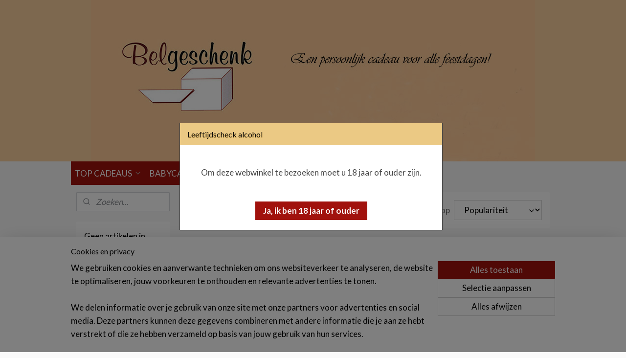

--- FILE ---
content_type: text/html; charset=UTF-8
request_url: https://www.belgeschenk-cadeautips.com/c-4729117/woon-textiel-accesoires/
body_size: 18420
content:
<!DOCTYPE html>
<!--[if lt IE 7]>
<html lang="nl"
      class="no-js lt-ie9 lt-ie8 lt-ie7 secure"> <![endif]-->
<!--[if IE 7]>
<html lang="nl"
      class="no-js lt-ie9 lt-ie8 is-ie7 secure"> <![endif]-->
<!--[if IE 8]>
<html lang="nl"
      class="no-js lt-ie9 is-ie8 secure"> <![endif]-->
<!--[if gt IE 8]><!-->
<html lang="nl" class="no-js secure">
<!--<![endif]-->
<head prefix="og: http://ogp.me/ns#">
    <meta http-equiv="Content-Type" content="text/html; charset=UTF-8"/>

    <title>Belgeschenk-cadeautips;belgeschenk;superpakket;cadeautips;relatiegeschenk;logowijn</title>
    <meta name="description" content="kussens, plaids, badjassen, sloffen, reiskussen, wellness, belgeschenk levert diverse artikelen in opdracht" />
    <meta name="robots" content="noarchive"/>
    <meta name="robots" content="index,follow,noodp,noydir"/>
    
    <meta name="verify-v1" content="2N6gGtDTj6UWQDTVd_goZoABtOjNLeGXnx1Jy5rcAD4"/>
        <meta name="google-site-verification" content="2N6gGtDTj6UWQDTVd_goZoABtOjNLeGXnx1Jy5rcAD4"/>
    <meta name="viewport" content="width=device-width, initial-scale=1.0"/>
    <meta name="revisit-after" content="1 days"/>
    <meta name="generator" content="Mijnwebwinkel"/>
    <meta name="web_author" content="https://www.mijnwebwinkel.nl/"/>

    

    <meta property="og:site_name" content="Belgeschenk-cadeautips"/>

    <meta property="og:title" content="Belgeschenk-cadeautips;belgeschenk;superpakket;cadeautips;relatiegeschenk;logowijn"/>
    <meta property="og:description" content="Zoals plaids, kussens, badjassen, handdoek, fleece, sloffen, enz. "/>
    <meta property="og:type" content="website"/>
    <meta property="og:image" content="https://cdn.myonlinestore.eu/944c415d-6be1-11e9-a722-44a8421b9960/image/cache/full/9b3c2e55a1f8ec3c4fe5948ce6956fd025f61989.jpg"/>
        <meta property="og:image" content="https://cdn.myonlinestore.eu/944c415d-6be1-11e9-a722-44a8421b9960/image/cache/full/b345ca8804fe5e60a81a347cdd4f9ac8cfa588e0.jpg"/>
        <meta property="og:image" content="https://cdn.myonlinestore.eu/944c415d-6be1-11e9-a722-44a8421b9960/image/cache/full/609d9c1be5ff3d0c622cbc8f68b319aae363a394.jpg"/>
        <meta property="og:image" content="https://cdn.myonlinestore.eu/944c415d-6be1-11e9-a722-44a8421b9960/image/cache/full/46e198171fe89bccbe58e3ff89ba1a84b7379786.jpg"/>
        <meta property="og:image" content="https://cdn.myonlinestore.eu/944c415d-6be1-11e9-a722-44a8421b9960/image/cache/full/fbd984f27d8a4cc36c9d37ff8e55b58d0dc4aab0.jpg"/>
        <meta property="og:image" content="https://cdn.myonlinestore.eu/944c415d-6be1-11e9-a722-44a8421b9960/image/cache/full/fc195c742f6cf54615bebeed9ffd840757018975.jpg"/>
        <meta property="og:image" content="https://cdn.myonlinestore.eu/944c415d-6be1-11e9-a722-44a8421b9960/image/cache/full/cf49d22a149d34ab2c260302f346d9d92ff658b7.jpg"/>
        <meta property="og:image" content="https://cdn.myonlinestore.eu/944c415d-6be1-11e9-a722-44a8421b9960/image/cache/full/0da1c207a9d7f13d035756ab5a4d12ec72d633ea.jpg"/>
        <meta property="og:image" content="https://cdn.myonlinestore.eu/944c415d-6be1-11e9-a722-44a8421b9960/image/cache/full/089440164824c0ba034b36e801e55e905e50aa4a.jpg"/>
        <meta property="og:image" content="https://cdn.myonlinestore.eu/944c415d-6be1-11e9-a722-44a8421b9960/image/cache/full/2c30fb7af9cd46e6cb982b03c48f5ebd5ae13fb6.jpg"/>
        <meta property="og:url" content="https://www.belgeschenk-cadeautips.com/c-4729117/woon-textiel-accesoires/"/>

    <link rel="preload" as="style" href="https://static.myonlinestore.eu/assets/../js/fancybox/jquery.fancybox.css?20260119210819"
          onload="this.onload=null;this.rel='stylesheet'">
    <noscript>
        <link rel="stylesheet" href="https://static.myonlinestore.eu/assets/../js/fancybox/jquery.fancybox.css?20260119210819">
    </noscript>

    <link rel="stylesheet" type="text/css" href="https://asset.myonlinestore.eu/8IVI55ULH2ViRPUCc4HJG5Bu149bJrl.css"/>

    <link rel="preload" as="style" href="https://static.myonlinestore.eu/assets/../fonts/fontawesome-6.4.2/css/fontawesome.min.css?20260119210819"
          onload="this.onload=null;this.rel='stylesheet'">
    <link rel="preload" as="style" href="https://static.myonlinestore.eu/assets/../fonts/fontawesome-6.4.2/css/solid.min.css?20260119210819"
          onload="this.onload=null;this.rel='stylesheet'">
    <link rel="preload" as="style" href="https://static.myonlinestore.eu/assets/../fonts/fontawesome-6.4.2/css/brands.min.css?20260119210819"
          onload="this.onload=null;this.rel='stylesheet'">
    <link rel="preload" as="style" href="https://static.myonlinestore.eu/assets/../fonts/fontawesome-6.4.2/css/v4-shims.min.css?20260119210819"
          onload="this.onload=null;this.rel='stylesheet'">
    <noscript>
        <link rel="stylesheet" href="https://static.myonlinestore.eu/assets/../fonts/font-awesome-4.1.0/css/font-awesome.4.1.0.min.css?20260119210819">
    </noscript>

    <link rel="preconnect" href="https://static.myonlinestore.eu/" crossorigin />
    <link rel="dns-prefetch" href="https://static.myonlinestore.eu/" />
    <link rel="preconnect" href="https://cdn.myonlinestore.eu" crossorigin />
    <link rel="dns-prefetch" href="https://cdn.myonlinestore.eu" />

    <script type="text/javascript" src="https://static.myonlinestore.eu/assets/../js/modernizr.js?20260119210819"></script>
        
    <link rel="canonical" href="https://www.belgeschenk-cadeautips.com/c-4729117/woon-textiel-accesoires/"/>
    <link rel="icon" type="image/x-icon" href="https://cdn.myonlinestore.eu/944c415d-6be1-11e9-a722-44a8421b9960/favicon.ico?t=1768775159"
              />
    <script>
        var _rollbarConfig = {
        accessToken: 'd57a2075769e4401ab611d78421f1c89',
        captureUncaught: false,
        captureUnhandledRejections: false,
        verbose: false,
        payload: {
            environment: 'prod',
            person: {
                id: 396422,
            },
            ignoredMessages: [
                'request aborted',
                'network error',
                'timeout'
            ]
        },
        reportLevel: 'error'
    };
    // Rollbar Snippet
    !function(r){var e={};function o(n){if(e[n])return e[n].exports;var t=e[n]={i:n,l:!1,exports:{}};return r[n].call(t.exports,t,t.exports,o),t.l=!0,t.exports}o.m=r,o.c=e,o.d=function(r,e,n){o.o(r,e)||Object.defineProperty(r,e,{enumerable:!0,get:n})},o.r=function(r){"undefined"!=typeof Symbol&&Symbol.toStringTag&&Object.defineProperty(r,Symbol.toStringTag,{value:"Module"}),Object.defineProperty(r,"__esModule",{value:!0})},o.t=function(r,e){if(1&e&&(r=o(r)),8&e)return r;if(4&e&&"object"==typeof r&&r&&r.__esModule)return r;var n=Object.create(null);if(o.r(n),Object.defineProperty(n,"default",{enumerable:!0,value:r}),2&e&&"string"!=typeof r)for(var t in r)o.d(n,t,function(e){return r[e]}.bind(null,t));return n},o.n=function(r){var e=r&&r.__esModule?function(){return r.default}:function(){return r};return o.d(e,"a",e),e},o.o=function(r,e){return Object.prototype.hasOwnProperty.call(r,e)},o.p="",o(o.s=0)}([function(r,e,o){var n=o(1),t=o(4);_rollbarConfig=_rollbarConfig||{},_rollbarConfig.rollbarJsUrl=_rollbarConfig.rollbarJsUrl||"https://cdnjs.cloudflare.com/ajax/libs/rollbar.js/2.14.4/rollbar.min.js",_rollbarConfig.async=void 0===_rollbarConfig.async||_rollbarConfig.async;var a=n.setupShim(window,_rollbarConfig),l=t(_rollbarConfig);window.rollbar=n.Rollbar,a.loadFull(window,document,!_rollbarConfig.async,_rollbarConfig,l)},function(r,e,o){var n=o(2);function t(r){return function(){try{return r.apply(this,arguments)}catch(r){try{console.error("[Rollbar]: Internal error",r)}catch(r){}}}}var a=0;function l(r,e){this.options=r,this._rollbarOldOnError=null;var o=a++;this.shimId=function(){return o},"undefined"!=typeof window&&window._rollbarShims&&(window._rollbarShims[o]={handler:e,messages:[]})}var i=o(3),s=function(r,e){return new l(r,e)},d=function(r){return new i(s,r)};function c(r){return t(function(){var e=Array.prototype.slice.call(arguments,0),o={shim:this,method:r,args:e,ts:new Date};window._rollbarShims[this.shimId()].messages.push(o)})}l.prototype.loadFull=function(r,e,o,n,a){var l=!1,i=e.createElement("script"),s=e.getElementsByTagName("script")[0],d=s.parentNode;i.crossOrigin="",i.src=n.rollbarJsUrl,o||(i.async=!0),i.onload=i.onreadystatechange=t(function(){if(!(l||this.readyState&&"loaded"!==this.readyState&&"complete"!==this.readyState)){i.onload=i.onreadystatechange=null;try{d.removeChild(i)}catch(r){}l=!0,function(){var e;if(void 0===r._rollbarDidLoad){e=new Error("rollbar.js did not load");for(var o,n,t,l,i=0;o=r._rollbarShims[i++];)for(o=o.messages||[];n=o.shift();)for(t=n.args||[],i=0;i<t.length;++i)if("function"==typeof(l=t[i])){l(e);break}}"function"==typeof a&&a(e)}()}}),d.insertBefore(i,s)},l.prototype.wrap=function(r,e,o){try{var n;if(n="function"==typeof e?e:function(){return e||{}},"function"!=typeof r)return r;if(r._isWrap)return r;if(!r._rollbar_wrapped&&(r._rollbar_wrapped=function(){o&&"function"==typeof o&&o.apply(this,arguments);try{return r.apply(this,arguments)}catch(o){var e=o;throw e&&("string"==typeof e&&(e=new String(e)),e._rollbarContext=n()||{},e._rollbarContext._wrappedSource=r.toString(),window._rollbarWrappedError=e),e}},r._rollbar_wrapped._isWrap=!0,r.hasOwnProperty))for(var t in r)r.hasOwnProperty(t)&&(r._rollbar_wrapped[t]=r[t]);return r._rollbar_wrapped}catch(e){return r}};for(var p="log,debug,info,warn,warning,error,critical,global,configure,handleUncaughtException,handleAnonymousErrors,handleUnhandledRejection,captureEvent,captureDomContentLoaded,captureLoad".split(","),u=0;u<p.length;++u)l.prototype[p[u]]=c(p[u]);r.exports={setupShim:function(r,e){if(r){var o=e.globalAlias||"Rollbar";if("object"==typeof r[o])return r[o];r._rollbarShims={},r._rollbarWrappedError=null;var a=new d(e);return t(function(){e.captureUncaught&&(a._rollbarOldOnError=r.onerror,n.captureUncaughtExceptions(r,a,!0),e.wrapGlobalEventHandlers&&n.wrapGlobals(r,a,!0)),e.captureUnhandledRejections&&n.captureUnhandledRejections(r,a,!0);var t=e.autoInstrument;return!1!==e.enabled&&(void 0===t||!0===t||"object"==typeof t&&t.network)&&r.addEventListener&&(r.addEventListener("load",a.captureLoad.bind(a)),r.addEventListener("DOMContentLoaded",a.captureDomContentLoaded.bind(a))),r[o]=a,a})()}},Rollbar:d}},function(r,e){function o(r,e,o){if(e.hasOwnProperty&&e.hasOwnProperty("addEventListener")){for(var n=e.addEventListener;n._rollbarOldAdd&&n.belongsToShim;)n=n._rollbarOldAdd;var t=function(e,o,t){n.call(this,e,r.wrap(o),t)};t._rollbarOldAdd=n,t.belongsToShim=o,e.addEventListener=t;for(var a=e.removeEventListener;a._rollbarOldRemove&&a.belongsToShim;)a=a._rollbarOldRemove;var l=function(r,e,o){a.call(this,r,e&&e._rollbar_wrapped||e,o)};l._rollbarOldRemove=a,l.belongsToShim=o,e.removeEventListener=l}}r.exports={captureUncaughtExceptions:function(r,e,o){if(r){var n;if("function"==typeof e._rollbarOldOnError)n=e._rollbarOldOnError;else if(r.onerror){for(n=r.onerror;n._rollbarOldOnError;)n=n._rollbarOldOnError;e._rollbarOldOnError=n}e.handleAnonymousErrors();var t=function(){var o=Array.prototype.slice.call(arguments,0);!function(r,e,o,n){r._rollbarWrappedError&&(n[4]||(n[4]=r._rollbarWrappedError),n[5]||(n[5]=r._rollbarWrappedError._rollbarContext),r._rollbarWrappedError=null);var t=e.handleUncaughtException.apply(e,n);o&&o.apply(r,n),"anonymous"===t&&(e.anonymousErrorsPending+=1)}(r,e,n,o)};o&&(t._rollbarOldOnError=n),r.onerror=t}},captureUnhandledRejections:function(r,e,o){if(r){"function"==typeof r._rollbarURH&&r._rollbarURH.belongsToShim&&r.removeEventListener("unhandledrejection",r._rollbarURH);var n=function(r){var o,n,t;try{o=r.reason}catch(r){o=void 0}try{n=r.promise}catch(r){n="[unhandledrejection] error getting `promise` from event"}try{t=r.detail,!o&&t&&(o=t.reason,n=t.promise)}catch(r){}o||(o="[unhandledrejection] error getting `reason` from event"),e&&e.handleUnhandledRejection&&e.handleUnhandledRejection(o,n)};n.belongsToShim=o,r._rollbarURH=n,r.addEventListener("unhandledrejection",n)}},wrapGlobals:function(r,e,n){if(r){var t,a,l="EventTarget,Window,Node,ApplicationCache,AudioTrackList,ChannelMergerNode,CryptoOperation,EventSource,FileReader,HTMLUnknownElement,IDBDatabase,IDBRequest,IDBTransaction,KeyOperation,MediaController,MessagePort,ModalWindow,Notification,SVGElementInstance,Screen,TextTrack,TextTrackCue,TextTrackList,WebSocket,WebSocketWorker,Worker,XMLHttpRequest,XMLHttpRequestEventTarget,XMLHttpRequestUpload".split(",");for(t=0;t<l.length;++t)r[a=l[t]]&&r[a].prototype&&o(e,r[a].prototype,n)}}}},function(r,e){function o(r,e){this.impl=r(e,this),this.options=e,function(r){for(var e=function(r){return function(){var e=Array.prototype.slice.call(arguments,0);if(this.impl[r])return this.impl[r].apply(this.impl,e)}},o="log,debug,info,warn,warning,error,critical,global,configure,handleUncaughtException,handleAnonymousErrors,handleUnhandledRejection,_createItem,wrap,loadFull,shimId,captureEvent,captureDomContentLoaded,captureLoad".split(","),n=0;n<o.length;n++)r[o[n]]=e(o[n])}(o.prototype)}o.prototype._swapAndProcessMessages=function(r,e){var o,n,t;for(this.impl=r(this.options);o=e.shift();)n=o.method,t=o.args,this[n]&&"function"==typeof this[n]&&("captureDomContentLoaded"===n||"captureLoad"===n?this[n].apply(this,[t[0],o.ts]):this[n].apply(this,t));return this},r.exports=o},function(r,e){r.exports=function(r){return function(e){if(!e&&!window._rollbarInitialized){for(var o,n,t=(r=r||{}).globalAlias||"Rollbar",a=window.rollbar,l=function(r){return new a(r)},i=0;o=window._rollbarShims[i++];)n||(n=o.handler),o.handler._swapAndProcessMessages(l,o.messages);window[t]=n,window._rollbarInitialized=!0}}}}]);
    // End Rollbar Snippet
    </script>
    <script defer type="text/javascript" src="https://static.myonlinestore.eu/assets/../js/jquery.min.js?20260119210819"></script><script defer type="text/javascript" src="https://static.myonlinestore.eu/assets/../js/mww/shop.js?20260119210819"></script><script defer type="text/javascript" src="https://static.myonlinestore.eu/assets/../js/mww/shop/category.js?20260119210819"></script><script defer type="text/javascript" src="https://static.myonlinestore.eu/assets/../js/fancybox/jquery.fancybox.pack.js?20260119210819"></script><script defer type="text/javascript" src="https://static.myonlinestore.eu/assets/../js/fancybox/jquery.fancybox-thumbs.js?20260119210819"></script><script defer type="text/javascript" src="https://static.myonlinestore.eu/assets/../js/mww/image.js?20260119210819"></script><script defer type="text/javascript" src="https://static.myonlinestore.eu/assets/../js/mww/navigation.js?20260119210819"></script><script defer type="text/javascript" src="https://static.myonlinestore.eu/assets/../js/delay.js?20260119210819"></script><script defer type="text/javascript" src="https://static.myonlinestore.eu/assets/../js/mww/ajax.js?20260119210819"></script><script defer type="text/javascript" src="https://static.myonlinestore.eu/assets/../js/jquery.ui.min.js?20260119210819"></script><script defer type="text/javascript" src="https://static.myonlinestore.eu/assets/../js/mww/shop/agecheck.js?20260119210819"></script><script defer type="text/javascript" src="https://static.myonlinestore.eu/assets/../js/foundation/foundation.min.js?20260119210819"></script><script defer type="text/javascript" src="https://static.myonlinestore.eu/assets/../js/foundation/foundation/foundation.topbar.js?20260119210819"></script><script defer type="text/javascript" src="https://static.myonlinestore.eu/assets/../js/foundation/foundation/foundation.tooltip.js?20260119210819"></script><script defer type="text/javascript" src="https://static.myonlinestore.eu/assets/../js/mww/deferred.js?20260119210819"></script>
        <script src="https://static.myonlinestore.eu/assets/webpack/bootstrapper.ce10832e.js"></script>
    
    <script src="https://static.myonlinestore.eu/assets/webpack/vendor.85ea91e8.js" defer></script><script src="https://static.myonlinestore.eu/assets/webpack/main.c5872b2c.js" defer></script>
    
    <script src="https://static.myonlinestore.eu/assets/webpack/webcomponents.377dc92a.js" defer></script>
    
    <script src="https://static.myonlinestore.eu/assets/webpack/render.8395a26c.js" defer></script>

    <script>
        window.bootstrapper.add(new Strap('marketingScripts', []));
    </script>
        <script>
  window.dataLayer = window.dataLayer || [];

  function gtag() {
    dataLayer.push(arguments);
  }

    gtag(
    "consent",
    "default",
    {
      "ad_storage": "denied",
      "ad_user_data": "denied",
      "ad_personalization": "denied",
      "analytics_storage": "denied",
      "security_storage": "granted",
      "personalization_storage": "denied",
      "functionality_storage": "denied",
    }
  );

  gtag("js", new Date());
  gtag("config", 'G-HSRC51ENF9', { "groups": "myonlinestore" });gtag("config", 'G-4X1R492GCN');</script>
<script async src="https://www.googletagmanager.com/gtag/js?id=G-HSRC51ENF9"></script>
        <script>
        
    </script>
        
<script>
    var marketingStrapId = 'marketingScripts'
    var marketingScripts = window.bootstrapper.use(marketingStrapId);

    if (marketingScripts === null) {
        marketingScripts = [];
    }

        marketingScripts.push({
        inline: `!function (f, b, e, v, n, t, s) {
        if (f.fbq) return;
        n = f.fbq = function () {
            n.callMethod ?
                n.callMethod.apply(n, arguments) : n.queue.push(arguments)
        };
        if (!f._fbq) f._fbq = n;
        n.push = n;
        n.loaded = !0;
        n.version = '2.0';
        n.agent = 'plmyonlinestore';
        n.queue = [];
        t = b.createElement(e);
        t.async = !0;
    t.src = v;
    s = b.getElementsByTagName(e)[0];
    s.parentNode.insertBefore(t, s)
    }(window, document, 'script', 'https://connect.facebook.net/en_US/fbevents.js');

    fbq('init', 'https://www.facebook');
    fbq('track', 'PageView');
    `,
    });
    
    window.bootstrapper.update(new Strap(marketingStrapId, marketingScripts));
</script>
    <noscript>
        <style>ul.products li {
                opacity: 1 !important;
            }</style>
    </noscript>

            <script>
                (function (w, d, s, l, i) {
            w[l] = w[l] || [];
            w[l].push({
                'gtm.start':
                    new Date().getTime(), event: 'gtm.js'
            });
            var f = d.getElementsByTagName(s)[0],
                j = d.createElement(s), dl = l != 'dataLayer' ? '&l=' + l : '';
            j.async = true;
            j.src =
                'https://www.googletagmanager.com/gtm.js?id=' + i + dl;
            f.parentNode.insertBefore(j, f);
        })(window, document, 'script', 'dataLayer', 'GTM-MSQ3L6L');
            </script>

</head>
<body    class="lang-nl_NL layout-width-990 twoColumn">

    <noscript>
                    <iframe src="https://www.googletagmanager.com/ns.html?id=GTM-MSQ3L6L" height="0" width="0"
                    style="display:none;visibility:hidden"></iframe>
            </noscript>


<header>
    <a tabindex="0" id="skip-link" class="button screen-reader-text" href="#content">Spring naar de hoofdtekst</a>
</header>


<div id="react_element__filter"></div>

<div class="site-container">
    <div class="inner-wrap">
                    <nav class="tab-bar mobile-navigation custom-topbar ">
    <section class="left-button" style="display: none;">
        <a class="mobile-nav-button"
           href="#" data-react-trigger="mobile-navigation-toggle">
                <div   
    aria-hidden role="img"
    class="icon icon--sf-menu
        "
    >
    <svg><use xlink:href="#sf-menu"></use></svg>
    </div>
&#160;
                <span>Uw cadeau op gewenste locatie  </span>        </a>
    </section>
    <section class="title-section">
        <span class="title">Belgeschenk-cadeautips</span>
    </section>
    <section class="right-button">

                                            <a href="/customer/login/" class="foldout-account">
                <span class="profile-icon"
                      data-logged-in="false">    <div   
    aria-hidden role="img"
    class="icon icon--sf-user
        "
    >
    <svg><use xlink:href="#sf-user"></use></svg>
    </div>
</span>
                    <span class="profile-icon" data-logged-in="true"
                          style="display: none">    <div   
    aria-hidden role="img"
    class="icon icon--sf-user-check
        "
    >
    <svg><use xlink:href="#sf-user-check"></use></svg>
    </div>
</span>
                </a>
                                    
        <a href="/cart/" class="cart-icon hidden">
                <div   
    aria-hidden role="img"
    class="icon icon--sf-shopping-cart
        "
    >
    <svg><use xlink:href="#sf-shopping-cart"></use></svg>
    </div>
            <span class="cart-count" style="display: none"></span>
        </a>
    </section>
</nav>
        
        
        <div class="bg-container custom-css-container"             data-active-language="nl"
            data-current-date="20-01-2026"
            data-category-id="4729117"
            data-article-id="unknown"
            data-article-category-id="unknown"
            data-article-name="unknown"
        >
            <noscript class="no-js-message">
                <div class="inner">
                    Javascript is uitgeschakeld.


Zonder Javascript is het niet mogelijk bestellingen te plaatsen in deze webwinkel en zijn een aantal functionaliteiten niet beschikbaar.
                </div>
            </noscript>

            <div id="header">
                <div id="react_root"><!-- --></div>
                <div
                    class="header-bar-top">
                                    </div>

                



<sf-header-image
    class="web-component"
    header-element-height="330px"
    align="left"
    store-name="Belgeschenk-cadeautips"
    store-url="https://www.belgeschenk-cadeautips.com/"
    background-image-url="https://cdn.myonlinestore.eu/944c415d-6be1-11e9-a722-44a8421b9960/nl_NL_image_header_3.jpg?t=1768775159"
    mobile-background-image-url=""
    logo-custom-width=""
    logo-custom-height=""
    page-column-width="1100"
    style="
        height: 330px;

        --background-color: #FBD19F;
        --background-height: 330px;
        --background-aspect-ratio: 2.7515151515152;
        --scaling-background-aspect-ratio: 3.3333333333333;
        --mobile-background-height: 0px;
        --mobile-background-aspect-ratio: 1;
        --color: #000000;
        --logo-custom-width: auto;
        --logo-custom-height: auto;
        --logo-aspect-ratio: 1
        ">
    </sf-header-image>
                <div class="header-bar-bottom sticky">
                                                
<div class="row header-bar-inner" data-bar-position="header" data-options="sticky_on: [medium, large]; is_hover: true; scrolltop: true;" data-topbar>
    <section class="top-bar-section">
                                    <nav class="module-container navigation  align-left">
                    <ul>
                            

    
    

<li class="has-dropdown active">
            <a href="https://www.belgeschenk-cadeautips.com/" class="no_underline">
            TOP CADEAUS  
                                                <div aria-hidden role="img" class="icon"><svg><use xlink:href="#sf-chevron-down"></use></svg></div>
                                    </a>

                                    <ul class="dropdown">
                        




<li class="">
            <a href="https://www.belgeschenk-cadeautips.com/c-4673198/verjaardag-mannen-vrouwen-kinderen/" class="no_underline">
            Verjaardag Mannen, Vrouwen, kinderen
                    </a>

                                </li>
    




<li class="">
            <a href="https://www.belgeschenk-cadeautips.com/c-4717079/cadeau-voor-valentijnsdag/" class="no_underline">
            Cadeau voor Valentijnsdag 
                    </a>

                                </li>
    




<li class="">
            <a href="https://www.belgeschenk-cadeautips.com/c-4696636/abraham-sarah-leeftijd/" class="no_underline">
            Abraham, Sarah, Leeftijd
                    </a>

                                </li>
    




<li class="">
            <a href="https://www.belgeschenk-cadeautips.com/c-4780587/oranje-voetbal/" class="no_underline">
             Oranje, Voetbal
                    </a>

                                </li>
    




<li class="">
            <a href="https://www.belgeschenk-cadeautips.com/c-4833221/parfum-sieraden-vaderdag-moederdag/" class="no_underline">
            Parfum, sieraden, Vaderdag Moederdag
                    </a>

                                </li>
    




<li class="">
            <a href="https://www.belgeschenk-cadeautips.com/c-4725117/wijn-en-bier-cadeau-met-naam-en-logo/" class="no_underline">
            Wijn en Bier cadeau met Naam en Logo
                    </a>

                                </li>
    


    

<li class="active">
            <a href="https://www.belgeschenk-cadeautips.com/c-4729117/woon-textiel-accesoires/" class="no_underline">
            woon, textiel accesoires
                    </a>

                                </li>
                </ul>
                        </li>
    

    


<li class="has-dropdown">
            <a href="https://www.belgeschenk-cadeautips.com/c-3511408/babycadeau/" class="no_underline">
            BABYCADEAU 
                                                <div aria-hidden role="img" class="icon"><svg><use xlink:href="#sf-chevron-down"></use></svg></div>
                                    </a>

                                    <ul class="dropdown">
                        




<li class="">
            <a href="https://www.belgeschenk-cadeautips.com/c-3538805/baby-cadeau-manden-of-pakketten/" class="no_underline">
            Baby cadeau, manden of pakketten
                    </a>

                                </li>
    




<li class="">
            <a href="https://www.belgeschenk-cadeautips.com/c-4694442/beelden-divers/" class="no_underline">
            Beelden divers
                    </a>

                                </li>
    




<li class="">
            <a href="https://www.belgeschenk-cadeautips.com/c-4821446/communie-doop-peter-meter/" class="no_underline">
            Communie Doop Peter Meter
                    </a>

                                </li>
    




<li class="">
            <a href="https://www.belgeschenk-cadeautips.com/c-4899622/houten-cadeau/" class="no_underline">
            Houten cadeau 
                    </a>

                                </li>
    

    


<li class="has-dropdown">
            <a href="https://www.belgeschenk-cadeautips.com/c-4725990/babypakket-zelf-samenstellen/" class="no_underline">
            Babypakket zelf samenstellen
                                                <div aria-hidden role="img" class="icon sub-item"><svg><use xlink:href="#sf-chevron-right"></use></svg></div>
                                    </a>

                                    <ul class="dropdown">
                        




<li class="">
            <a href="https://www.belgeschenk-cadeautips.com/c-4726292/baby-fotolijsten/" class="no_underline">
            Baby fotolijsten
                    </a>

                                </li>
    




<li class="">
            <a href="https://www.belgeschenk-cadeautips.com/c-4726398/knuffels/" class="no_underline">
            Knuffels
                    </a>

                                </li>
    




<li class="">
            <a href="https://www.belgeschenk-cadeautips.com/c-4726429/rammelaars-div-speelgoed/" class="no_underline">
            Rammelaars, div. speelgoed
                    </a>

                                </li>
    




<li class="">
            <a href="https://www.belgeschenk-cadeautips.com/c-4853552/baby-kleding-baby-bestek-enz/" class="no_underline">
            baby kleding,baby bestek enz.
                    </a>

                                </li>
                </ul>
                        </li>
                </ul>
                        </li>
    

    


<li class="has-dropdown">
            <a href="https://www.belgeschenk-cadeautips.com/c-7101593/felicitatie/" class="no_underline">
            FELICITATIE
                                                <div aria-hidden role="img" class="icon"><svg><use xlink:href="#sf-chevron-down"></use></svg></div>
                                    </a>

                                    <ul class="dropdown">
                        




<li class="">
            <a href="https://www.belgeschenk-cadeautips.com/c-4304072/beterschap-zorg-sterkte-covid-19/" class="no_underline">
            Beterschap, Zorg, Sterkte, Covid-19
                    </a>

                                </li>
    




<li class="">
            <a href="https://www.belgeschenk-cadeautips.com/c-5142527/bedrijfsopening-of-jubileum/" class="no_underline">
            Bedrijfsopening of jubileum
                    </a>

                                </li>
    




<li class="">
            <a href="https://www.belgeschenk-cadeautips.com/c-4893163/geslaagd/" class="no_underline">
            Geslaagd
                    </a>

                                </li>
    




<li class="">
            <a href="https://www.belgeschenk-cadeautips.com/c-4808421/huwelijk-jubileum-liefde/" class="no_underline">
            Huwelijk, Jubileum, Liefde
                    </a>

                                </li>
    




<li class="">
            <a href="https://www.belgeschenk-cadeautips.com/c-5707007/kantoor-relatie-gezelschap-spellen/" class="no_underline">
            Kantoor, Relatie, gezelschap spellen
                    </a>

                                </li>
    




<li class="">
            <a href="https://www.belgeschenk-cadeautips.com/c-4681410/wijn-of-bierfles-met-logo-naam-of-foto/" class="no_underline">
            Wijn of bierfles met logo, naam of foto
                    </a>

                                </li>
                </ul>
                        </li>
    

    


<li class="has-dropdown">
            <a href="https://www.belgeschenk-cadeautips.com/c-4401196/voorbeelden/" class="no_underline">
            Voorbeelden
                                                <div aria-hidden role="img" class="icon"><svg><use xlink:href="#sf-chevron-down"></use></svg></div>
                                    </a>

                                    <ul class="dropdown">
                        




<li class="">
            <a href="https://www.belgeschenk-cadeautips.com/c-3563407/alg-voorwaarden/" class="no_underline">
            Alg. Voorwaarden
                    </a>

                                </li>
                </ul>
                        </li>
    




<li class="">
            <a href="https://www.belgeschenk-cadeautips.com/c-3529123/contact/" class="no_underline">
            Contact
                    </a>

                                </li>
    




<li class="">
            <a href="https://www.belgeschenk-cadeautips.com/c-4825250/blog-tips/" class="no_underline">
            BLOG tips
                    </a>

                                </li>

                    </ul>
                </nav>
                        </section>
</div>

                                    </div>
            </div>

            
            
            <div id="content" class="columncount-2">
                <div class="row">
                                                                                                                            <div class="columns large-11 medium-10 medium-push-4 large-push-3" id="centercolumn">
    
    
                                <script>
        window.bootstrapper.add(new Strap('filters', ));
        window.bootstrapper.add(new Strap('criteria', ));
    </script>
    
                        
    
    
        <div id="react_element__category-events"><!-- --></div>
        
        <div class="prev_next top display_mode_2">
    <div class="row collapse overviewOptions">
        <div class="overviewOptions-item filter-toggle">
                        
                                        <div class="sorting-selection-mobile">
                    <div class="sortingSelect">
                        <div class="inline-select">
                            <span class="sorting-selection-mobile-icon inline-select-icon">
                                    <span
    aria-hidden role="img"
    class="icon icon--sf-arrow-down-up
        "
    >
    <svg><use xlink:href="#sf-arrow-down-up"></use></svg>
    </span>
                            </span>
                            <select onchange="mww.shop.category.sortArticles(event)" aria-label="Sorteer op">
                                <option value="0">
                                    Populariteit</option>
                                <option  value="1">
                                    Laagste prijs</option>
                                <option  value="2">
                                    Hoogste prijs</option>
                                <option  value="3">
                                    A - Z</option>
                                <option  value="4">
                                    Z - A</option>
                                <option  value="5">
                                    Nieuw - Oud</option>
                                <option  value="6">
                                    Oud - Nieuw</option>
                            </select>
                            <span class="inline-select-icon">
                                    <span
    aria-hidden role="img"
    class="icon icon--sf-chevron-down
        "
    >
    <svg><use xlink:href="#sf-chevron-down"></use></svg>
    </span>
                            </span>
                        </div>
                    </div>
                </div>
                    </div>
        <div class="overviewOptions-item">
                                                                                        <div class="sorting-selection-desktop">
                    <div class="sortingSelect">
                        <span class="prefix">
                            Sorteer op</span>
                        <div class="inline-select">
                            <select onchange="mww.shop.category.sortArticles(event)" aria-label="Sorteer op">
                                <option value="0">
                                    Populariteit</option>
                                <option  value="1">
                                    Laagste prijs</option>
                                <option  value="2">
                                    Hoogste prijs</option>
                                <option  value="3">
                                    A - Z</option>
                                <option  value="4">
                                    Z - A</option>
                                <option  value="5">
                                    Nieuw - Oud</option>
                                <option  value="6">
                                    Oud - Nieuw</option>
                            </select>
                            <span class="inline-select-icon">
                                    <span
    aria-hidden role="img"
    class="icon icon--sf-chevron-down
        "
    >
    <svg><use xlink:href="#sf-chevron-down"></use></svg>
    </span>
                            </span>
                        </div>
                    </div>
                </div>
                    </div>
    </div>
</div>

            <ul class="flex-products rianne">
                        <li id="article_107918463"><span class="row-top"><a href="https://cdn.myonlinestore.eu/944c415d-6be1-11e9-a722-44a8421b9960/image/cache/full/fc195c742f6cf54615bebeed9ffd840757018975.jpg?20260119210819" class="fancybox zoom" rel="overview"
           title="Cuddle bug kussen klein"
           data-product-url="https://www.belgeschenk-cadeautips.com/a-107918463/woon-textiel-accesoires/cuddle-bug-kussen-klein/"><div   
    aria-hidden role="img"
    class="icon icon--sf-zoom-in
        "
            title="zoom-in"
    ><svg><use xlink:href="#sf-zoom-in"></use></svg></div></a><a href="https://www.belgeschenk-cadeautips.com/a-107918463/woon-textiel-accesoires/cuddle-bug-kussen-klein/" class="image" title="Cuddle bug kussen klein"
           style="background-image: url(https://cdn.myonlinestore.eu/944c415d-6be1-11e9-a722-44a8421b9960/image/cache/article/fc195c742f6cf54615bebeed9ffd840757018975.jpg?20260119210819);"><img src="https://cdn.myonlinestore.eu/944c415d-6be1-11e9-a722-44a8421b9960/image/cache/article/fc195c742f6cf54615bebeed9ffd840757018975.jpg?20260119210819" alt="Cuddle bug kussen klein" /></a><div class="save-button-overview" id="react_element__saveforlater-overview-button" data-product-id="b0986c35-25c8-41c2-928b-26396c21acd5" data-analytics-id="70827823" data-product-name="Cuddle bug kussen klein" data-value="9.950000" data-currency="EUR"></div></span><span class="row-bottom"><div class="info"><a href="https://www.belgeschenk-cadeautips.com/a-107918463/woon-textiel-accesoires/cuddle-bug-kussen-klein/" class="title">Cuddle bug kussen klein</a><p class="desc">
                        Cuddle bug kussentje donker blauw
        </p><div class="right"><span class="pricetag"><span class="regular">
                    € 9,<sup>95</sup></span></span><div class="product-overview-buttons "><form method="post" action="/order/cart/article-add/" class="order-button addToCartForm"><input type="hidden" name="category_article_id" value="107918463"/><button onclick="if (window.overviewAddToCart) window.overviewAddToCart({ id: '70827823', name: 'Cuddle bug kussen klein', quantity: 1, value: '9.950000', currency: 'EUR' });" class="btn" type="submit"
                                title="Cuddle bug kussen klein bestellen">Bestellen</button></form></div></div></div></span></li>                                <li id="article_95911169"><span class="row-top"><a href="https://cdn.myonlinestore.eu/944c415d-6be1-11e9-a722-44a8421b9960/image/cache/full/fbd984f27d8a4cc36c9d37ff8e55b58d0dc4aab0.jpg?20260119210819" class="fancybox zoom" rel="overview"
           title="Oranje Fleece Plaid"
           data-product-url="https://www.belgeschenk-cadeautips.com/a-95911169/woon-textiel-accesoires/oranje-fleece-plaid/"><div   
    aria-hidden role="img"
    class="icon icon--sf-zoom-in
        "
            title="zoom-in"
    ><svg><use xlink:href="#sf-zoom-in"></use></svg></div></a><a href="https://www.belgeschenk-cadeautips.com/a-95911169/woon-textiel-accesoires/oranje-fleece-plaid/" class="image" title="Oranje Fleece Plaid"
           style="background-image: url(https://cdn.myonlinestore.eu/944c415d-6be1-11e9-a722-44a8421b9960/image/cache/article/fbd984f27d8a4cc36c9d37ff8e55b58d0dc4aab0.jpg?20260119210819);"><img src="https://cdn.myonlinestore.eu/944c415d-6be1-11e9-a722-44a8421b9960/image/cache/article/fbd984f27d8a4cc36c9d37ff8e55b58d0dc4aab0.jpg?20260119210819" alt="Oranje Fleece Plaid" /></a><div class="save-button-overview" id="react_element__saveforlater-overview-button" data-product-id="5a0455c9-2578-441c-98a7-de83fd78fd56" data-analytics-id="66768167" data-product-name="Oranje Fleece Plaid" data-value="15.000000" data-currency="EUR"></div></span><span class="row-bottom"><div class="info"><a href="https://www.belgeschenk-cadeautips.com/a-95911169/woon-textiel-accesoires/oranje-fleece-plaid/" class="title">Oranje Fleece Plaid</a><p class="desc">
                        Plaid woondeken Oranje
        </p><div class="right"><span class="pricetag"><span class="regular">
                    € 15,<sup>00</sup></span></span><div class="product-overview-buttons "><form method="post" action="/order/cart/article-add/" class="order-button addToCartForm"><input type="hidden" name="category_article_id" value="95911169"/><button onclick="if (window.overviewAddToCart) window.overviewAddToCart({ id: '66768167', name: 'Oranje Fleece Plaid', quantity: 1, value: '15.000000', currency: 'EUR' });" class="btn" type="submit"
                                title="Oranje Fleece Plaid bestellen">Bestellen</button></form></div></div></div></span></li>                                <li id="article_86892388"><span class="row-top"><a href="https://cdn.myonlinestore.eu/944c415d-6be1-11e9-a722-44a8421b9960/image/cache/full/46e198171fe89bccbe58e3ff89ba1a84b7379786.jpg?20260119210819" class="fancybox zoom" rel="overview"
           title="Plaid ruit beige rood zwart"
           data-product-url="https://www.belgeschenk-cadeautips.com/a-86892388/woon-textiel-accesoires/plaid-ruit-beige-rood-zwart/"><div   
    aria-hidden role="img"
    class="icon icon--sf-zoom-in
        "
            title="zoom-in"
    ><svg><use xlink:href="#sf-zoom-in"></use></svg></div></a><a href="https://www.belgeschenk-cadeautips.com/a-86892388/woon-textiel-accesoires/plaid-ruit-beige-rood-zwart/" class="image" title="Plaid ruit beige rood zwart"
           style="background-image: url(https://cdn.myonlinestore.eu/944c415d-6be1-11e9-a722-44a8421b9960/image/cache/article/46e198171fe89bccbe58e3ff89ba1a84b7379786.jpg?20260119210819);"><img src="https://cdn.myonlinestore.eu/944c415d-6be1-11e9-a722-44a8421b9960/image/cache/article/46e198171fe89bccbe58e3ff89ba1a84b7379786.jpg?20260119210819" alt="Plaid ruit beige rood zwart" /></a><div class="save-button-overview" id="react_element__saveforlater-overview-button" data-product-id="78583a9f-c739-475f-9a39-29fb85622608" data-analytics-id="64429225" data-product-name="Plaid ruit beige rood zwart" data-value="10.000000" data-currency="EUR"></div></span><span class="row-bottom"><div class="info"><a href="https://www.belgeschenk-cadeautips.com/a-86892388/woon-textiel-accesoires/plaid-ruit-beige-rood-zwart/" class="title">Plaid ruit beige rood zwart</a><p class="desc">
                        Plaid woondeken
        </p><div class="right"><span class="pricetag"><span class="regular">
                    € 10,<sup>00</sup></span></span><div class="product-overview-buttons "><form method="post" action="/order/cart/article-add/" class="order-button addToCartForm"><input type="hidden" name="category_article_id" value="86892388"/><button onclick="if (window.overviewAddToCart) window.overviewAddToCart({ id: '64429225', name: 'Plaid ruit beige rood zwart', quantity: 1, value: '10.000000', currency: 'EUR' });" class="btn" type="submit"
                                title="Plaid ruit beige rood zwart bestellen">Bestellen</button></form></div></div></div></span></li>                                <li id="article_61834144"><span class="row-top"><a href="https://cdn.myonlinestore.eu/944c415d-6be1-11e9-a722-44a8421b9960/image/cache/full/609d9c1be5ff3d0c622cbc8f68b319aae363a394.jpg?20260119210819" class="fancybox zoom" rel="overview"
           title="Opbergbox en poef ineen RAW"
           data-product-url="https://www.belgeschenk-cadeautips.com/a-61834144/woon-textiel-accesoires/opbergbox-en-poef-ineen-raw/"><div   
    aria-hidden role="img"
    class="icon icon--sf-zoom-in
        "
            title="zoom-in"
    ><svg><use xlink:href="#sf-zoom-in"></use></svg></div></a><a href="https://www.belgeschenk-cadeautips.com/a-61834144/woon-textiel-accesoires/opbergbox-en-poef-ineen-raw/" class="image" title="Opbergbox en poef ineen RAW"
           style="background-image: url(https://cdn.myonlinestore.eu/944c415d-6be1-11e9-a722-44a8421b9960/image/cache/article/609d9c1be5ff3d0c622cbc8f68b319aae363a394.jpg?20260119210819);"><img src="https://cdn.myonlinestore.eu/944c415d-6be1-11e9-a722-44a8421b9960/image/cache/article/609d9c1be5ff3d0c622cbc8f68b319aae363a394.jpg?20260119210819" alt="Opbergbox en poef ineen RAW" /></a><div class="save-button-overview" id="react_element__saveforlater-overview-button" data-product-id="5fbf5120-bde3-11eb-a98b-0a6e45a98899" data-analytics-id="46945137" data-product-name="Opbergbox en poef ineen RAW" data-value="15.000000" data-currency="EUR"></div></span><span class="row-bottom"><div class="info"><a href="https://www.belgeschenk-cadeautips.com/a-61834144/woon-textiel-accesoires/opbergbox-en-poef-ineen-raw/" class="title">Opbergbox en poef ineen RAW</a><p class="desc">
                        Poef opbergbox RAW
        </p><div class="right"><span class="pricetag"><span class="original_price"><i class="from">
                        € 22,<sup>00</sup></i></span><span class="action">
                    € 15,<sup>00</sup></span></span><div class="product-overview-buttons "><form method="post" action="/order/cart/article-add/" class="order-button addToCartForm"><input type="hidden" name="category_article_id" value="61834144"/><button onclick="if (window.overviewAddToCart) window.overviewAddToCart({ id: '46945137', name: 'Opbergbox en poef ineen RAW', quantity: 1, value: '15.000000', currency: 'EUR' });" class="btn" type="submit"
                                title="Opbergbox en poef ineen RAW bestellen">Bestellen</button></form></div></div></div></span></li>                                <li id="article_58420074"><span class="row-top"><a href="https://cdn.myonlinestore.eu/944c415d-6be1-11e9-a722-44a8421b9960/image/cache/full/b345ca8804fe5e60a81a347cdd4f9ac8cfa588e0.jpg?20260119210819" class="fancybox zoom" rel="overview"
           title="Opvouwbare poef zwart"
           data-product-url="https://www.belgeschenk-cadeautips.com/a-58420074/woon-textiel-accesoires/opvouwbare-poef-zwart/"><div   
    aria-hidden role="img"
    class="icon icon--sf-zoom-in
        "
            title="zoom-in"
    ><svg><use xlink:href="#sf-zoom-in"></use></svg></div></a><a href="https://www.belgeschenk-cadeautips.com/a-58420074/woon-textiel-accesoires/opvouwbare-poef-zwart/" class="image" title="Opvouwbare poef zwart"
           style="background-image: url(https://cdn.myonlinestore.eu/944c415d-6be1-11e9-a722-44a8421b9960/image/cache/article/b345ca8804fe5e60a81a347cdd4f9ac8cfa588e0.jpg?20260119210819);"><img src="https://cdn.myonlinestore.eu/944c415d-6be1-11e9-a722-44a8421b9960/image/cache/article/b345ca8804fe5e60a81a347cdd4f9ac8cfa588e0.jpg?20260119210819" alt="Opvouwbare poef zwart" /></a><div class="save-button-overview" id="react_element__saveforlater-overview-button" data-product-id="183950c4-bde3-11eb-a98b-0a6e45a98899" data-analytics-id="44928751" data-product-name="Opvouwbare poef zwart" data-value="25.000000" data-currency="EUR"></div></span><span class="row-bottom"><div class="info"><a href="https://www.belgeschenk-cadeautips.com/a-58420074/woon-textiel-accesoires/opvouwbare-poef-zwart/" class="title">Opvouwbare poef zwart</a><p class="desc">
                        Poef opvouwbaar met deksel met stiknaden kleur zwart materiaal kunststof
        </p><div class="right"><span class="pricetag"><span class="regular">
                    € 25,<sup>00</sup></span></span><div class="product-overview-buttons "><form method="post" action="/order/cart/article-add/" class="order-button addToCartForm"><input type="hidden" name="category_article_id" value="58420074"/><button onclick="if (window.overviewAddToCart) window.overviewAddToCart({ id: '44928751', name: 'Opvouwbare poef zwart', quantity: 1, value: '25.000000', currency: 'EUR' });" class="btn" type="submit"
                                title="Opvouwbare poef zwart bestellen">Bestellen</button></form></div></div></div></span></li>                                <li id="article_58420024"><span class="row-top"><a href="https://cdn.myonlinestore.eu/944c415d-6be1-11e9-a722-44a8421b9960/image/cache/full/9b3c2e55a1f8ec3c4fe5948ce6956fd025f61989.jpg?20260119210819" class="fancybox zoom" rel="overview"
           title="Make up tas Daily rood"
           data-product-url="https://www.belgeschenk-cadeautips.com/a-58420024/woon-textiel-accesoires/make-up-tas-daily-rood/"><div   
    aria-hidden role="img"
    class="icon icon--sf-zoom-in
        "
            title="zoom-in"
    ><svg><use xlink:href="#sf-zoom-in"></use></svg></div></a><a href="https://www.belgeschenk-cadeautips.com/a-58420024/woon-textiel-accesoires/make-up-tas-daily-rood/" class="image" title="Make up tas Daily rood"
           style="background-image: url(https://cdn.myonlinestore.eu/944c415d-6be1-11e9-a722-44a8421b9960/image/cache/article/9b3c2e55a1f8ec3c4fe5948ce6956fd025f61989.jpg?20260119210819);"><img src="https://cdn.myonlinestore.eu/944c415d-6be1-11e9-a722-44a8421b9960/image/cache/article/9b3c2e55a1f8ec3c4fe5948ce6956fd025f61989.jpg?20260119210819" alt="Make up tas Daily rood" /></a><div class="save-button-overview" id="react_element__saveforlater-overview-button" data-product-id="18393d23-bde3-11eb-a98b-0a6e45a98899" data-analytics-id="44928709" data-product-name="Make up tas Daily rood" data-value="5.950000" data-currency="EUR"></div></span><span class="row-bottom"><div class="info"><a href="https://www.belgeschenk-cadeautips.com/a-58420024/woon-textiel-accesoires/make-up-tas-daily-rood/" class="title">Make up tas Daily rood</a><p class="desc">
                        Leuke kleine toilettas of make up tas kleur rood
        </p><div class="right"><span class="pricetag"><span class="regular">
                    € 5,<sup>95</sup></span></span><div class="product-overview-buttons "><form method="post" action="/order/cart/article-add/" class="order-button addToCartForm"><input type="hidden" name="category_article_id" value="58420024"/><button onclick="if (window.overviewAddToCart) window.overviewAddToCart({ id: '44928709', name: 'Make up tas Daily rood', quantity: 1, value: '5.950000', currency: 'EUR' });" class="btn" type="submit"
                                title="Make up tas Daily rood bestellen">Bestellen</button></form></div></div></div></span></li>            </ul>
    


                        <div class="intro rte_content">
                            <p>Zoals plaids, kussens, badjassen, handdoek, fleece, sloffen, enz. </p>
            </div>



    
    
            
    </div>
<div class="columns large-3 medium-4 medium-pull-10 large-pull-11" id="leftcolumn">
            <div class="pane paneColumn paneColumnLeft">
            <div class="search-block search-column">
    <div class="react_element__searchbox" 
        data-post-url="/search/" 
        data-search-phrase=""></div>
</div>
            
<div class="column-cart block cart" data-ajax-cart-replace="true" data-productcount="0">
    <h3>Winkelwagen</h3>

            <div class="cart-summary">
            Geen artikelen in winkelwagen.
        </div>
    
    <div class="goto-cart-button">
                    <a class="btn" href="/cart/?category_id=4729117"
               accesskey="c">Winkelwagen</a>
            </div>
</div>

            
<div class="block block-newsletter">
    <h3>Nieuwsbrief</h3>

    <div class="intro-text">
        Nieuwsbrief ontvangen
    </div>

    <a href="https://www.belgeschenk-cadeautips.com/newsletter/" class="btn">Aanmelden</a>
</div>

            <div id="fb-root"></div>
<script async defer crossorigin="anonymous" src="https://connect.facebook.net/nl_NL/sdk.js#xfbml=1&version=v20.0" nonce="ef729EoP"></script>
<div class="facebook module block">
    <div class="moduleFacebook">
        <a href="https://www.facebook.com/BELGESCHENK" target="_blank">
            <i class="fa fa-facebook-square"></i>
            Belgeschenk-cadeautips        </a>
    </div>
    <div class="fb-like"
         data-href="https://www.facebook.com/BELGESCHENK"
         data-colorscheme="light"
         data-layout="standard"
         data-action="like"
         data-share="false"
         data-width="210"></div>
</div>

            
<div class="block my-account-column">
            <h3>Mijn account</h3>
        <h3 class="no-background">Inloggen</h3>
        <div class="form-group">
            <form accept-charset="UTF-8" name=""
          method="post" action="/customer/login/?referer=/c-4729117/woon-textiel-accesoires/" class="legacy" id="login_form">
            <script>
    document.addEventListener("DOMContentLoaded", function () {
        Array.from(document.querySelectorAll("#login_form")).map(
            form => form.addEventListener("submit", function () {
                Array.from(document.querySelectorAll("#login")).map(button => button.disabled = true);
            })
        );
    });
</script>
            
            <div class="form-group        ">
    <label class="control-label required" for="customer_account_username">E-mailadres</label><div class="control-group">
            <div class="control-container   no-errors    ">
                                <input type="email"
            id="customer_account_username" name="_username" required="required" class="default form-control" maxlength="100"
                                                    data-validator-range="0-0"
                />
                    </div>
                                </div>
</div>
    
            <div class="form-group        ">
    <label class="control-label required" for="customer_account_password">Wachtwoord</label><div class="control-group">
            <div class="control-container   no-errors    ">
                                <input type="password"
            id="customer_account_password" name="_password" required="required" class="default form-control" maxlength="64"
                                                    data-validator-range="0-0"
                />
                    </div>
                                </div>
</div>
    
            <div class="form-row buttons">
                <button type="submit" id="login" name="login" class="btn">
                    Inloggen
                </button>
            </div>
            <input type="hidden"
            id="_csrf_token" name="_csrf_token" class="form-control"
            value="515a542b209c90b251.0U5rdyDiEt--xHaQIBlRmku1dy28EiQ-QcRTxaw9xlk.uAomNA2seueTgT3SdVspzCXlPhvTJU5NFPcClutXsjuQeSonY5d58vanOw"                                         data-validator-range="0-0"
                />
        </form>
        </div>
        <br/>
        <a href="/customer/forgot-password/">Wachtwoord vergeten?</a>
                    <hr/>
            <h3 class="no-background">Geen account?</h3>
            <p>
                Met een account kun je sneller bestellen en heb je een overzicht van je eerdere bestellingen.
            </p>
            <a href="https://www.belgeschenk-cadeautips.com/customer/register/?referer=/c-4729117/woon-textiel-accesoires/"
               class="btn">Account aanmaken</a>
            </div>

            <div class="block textarea  textAlignCenter ">
    
            <p>Verzend en betaalsystemen</p>
    </div>

            <div class="block logos">
    <ul>
                    <li>
                <a href="http://belgeschenk-cadeautips.com" target="_blank" rel="nofollow" title="SSL certificaat"><img src="https://cdn.myonlinestore.eu/944c415d-6be1-11e9-a722-44a8421b9960/logo221912.jpg" alt="SSL certificaat" /></a>            </li>
                    <li>
                <a href="http://www.postnl.nl/zakelijke-oplossingen/adieu-ovs-hallo-jouwpostnl/" target="_blank" rel="nofollow" title="Post NL verzending"><img src="https://cdn.myonlinestore.eu/944c415d-6be1-11e9-a722-44a8421b9960/logo221914.jpg" alt="Post NL verzending" /></a>            </li>
                    <li>
                <a href="http://bpost.be" target="_blank" rel="nofollow" title="Bpost verzending"><img src="https://cdn.myonlinestore.eu/944c415d-6be1-11e9-a722-44a8421b9960/logo221915.jpg" alt="Bpost verzending" /></a>            </li>
                    <li>
                <a href="http://mollie.com" target="_blank" rel="nofollow" title="Mollie"><img src="https://cdn.myonlinestore.eu/944c415d-6be1-11e9-a722-44a8421b9960/logo221934.jpg" alt="Mollie" /></a>            </li>
                    <li>
                <a href="http://ideal.com" target="_blank" rel="nofollow" title="ideal "><img src="https://cdn.myonlinestore.eu/944c415d-6be1-11e9-a722-44a8421b9960/logo221927.jpg" alt="ideal " /></a>            </li>
                    <li>
                <a href="http://ing.com" target="_blank" rel="nofollow" title="ing logo"><img src="https://cdn.myonlinestore.eu/944c415d-6be1-11e9-a722-44a8421b9960/logo221917.jpg" alt="ing logo" /></a>            </li>
                    <li>
                <a href="http://abn.nl" target="_blank" rel="nofollow" title="ABN logo"><img src="https://cdn.myonlinestore.eu/944c415d-6be1-11e9-a722-44a8421b9960/logo221918.jpg" alt="ABN logo" /></a>            </li>
                    <li>
                <a href="http://kbc.be" target="_blank" rel="nofollow" title="kbc"><img src="https://cdn.myonlinestore.eu/944c415d-6be1-11e9-a722-44a8421b9960/logo221930.jpg" alt="kbc" /></a>            </li>
                    <li>
                <a href="http://rabo.nl" target="_blank" rel="nofollow" title="Rabo"><img src="https://cdn.myonlinestore.eu/944c415d-6be1-11e9-a722-44a8421b9960/logo221922.jpg" alt="Rabo" /></a>            </li>
                    <li>
                <a href="http://bancontact.com" target="_blank" rel="nofollow" title="bancontact"><img src="https://cdn.myonlinestore.eu/944c415d-6be1-11e9-a722-44a8421b9960/logo221926.jpg" alt="bancontact" /></a>            </li>
                    <li>
                <a href="http://asn.nl" target="_blank" rel="nofollow" title="ASN logo"><img src="https://cdn.myonlinestore.eu/944c415d-6be1-11e9-a722-44a8421b9960/logo221919.jpg" alt="ASN logo" /></a>            </li>
                    <li>
                <a href="http://sns.com" target="_blank" rel="nofollow" title="SNS "><img src="https://cdn.myonlinestore.eu/944c415d-6be1-11e9-a722-44a8421b9960/logo221920.jpg" alt="SNS " /></a>            </li>
                    <li>
                <a href="http://knab.nl" target="_blank" rel="nofollow" title="Knab"><img src="https://cdn.myonlinestore.eu/944c415d-6be1-11e9-a722-44a8421b9960/logo221921.jpg" alt="Knab" /></a>            </li>
                    <li>
                <a href="http://regiobank.nl" target="_blank" rel="nofollow" title="Regio"><img src="https://cdn.myonlinestore.eu/944c415d-6be1-11e9-a722-44a8421b9960/logo221923.jpg" alt="Regio" /></a>            </li>
                    <li>
                <a href="http://sofort.com" target="_blank" rel="nofollow" title="sofort"><img src="https://cdn.myonlinestore.eu/944c415d-6be1-11e9-a722-44a8421b9960/logo221925.jpg" alt="sofort" /></a>            </li>
                    <li>
                <img src="https://cdn.myonlinestore.eu/944c415d-6be1-11e9-a722-44a8421b9960/logo221932.jpg" alt="belfius" />            </li>
            </ul>
</div>

    </div>

    </div>
                                                                                        </div>
            </div>
        </div>

                    <div id="footer" class="custom-css-container"             data-active-language="nl"
            data-current-date="20-01-2026"
            data-category-id="4729117"
            data-article-id="unknown"
            data-article-category-id="unknown"
            data-article-name="unknown"
        >
                    <div class="pane paneFooter">
        <div class="inner">
            <ul>
                                                        <li><div class="block shortcuts footer">
                
    <h3>partners</h3>

                    <a href="/c-3538805/baby-cadeau-manden-of-pakketten/"
                                    >kraamcadeau </a>
        <br/>                    <a href="/c-4725117/wijn-en-bier-cadeau-met-naam-en-logo/"
                                    >Wijn en Bier  </a>
        <br/>                    <a href="/c-4673198/verjaardag-mannen-vrouwen-kinderen/"
                                    >Verjaardag</a>
        <br/>                    <a href="/c-4662135/feestdagen-pakketten-en-cadeau-s/"
                                    >Feestdagen</a>
        <br/>                    <a href="https://www.websitelink.nl"
                            target="_blank"
                                    >Websitelink</a>
        <br/>                    <a href="http://www.zoekned.nl"
                            target="_blank"
                                    >Zoekned</a>
        <br/>                    <a href="http://relatie-geschenken.startbewijs.nl"
                            target="_blank"
                                    >Relatie-geschenken</a>
        <br/>                    <a href="http://baby-winkel/uwpagina,nl"
                            target="_blank"
                                    >baby-winkel</a>
        <br/>                    <a href="http://cadeau.websitelink.nl"
                            target="_blank"
                                    >cadeau</a>
        <br/>                    <a href="http://backlinkpages.be"
                            target="_blank"
                                    >Backlinkpages</a>
        <br/>                    <a href="/c-3511407/top-cadeaus/"
                                    >gratiswebsitevermelding</a>
        <br/>                    <a href="http://www.cadeau-info.nl/"
                            target="_blank"
                                    >cadeau-info</a>
        <br/>                    <a href="http://"
                            target="_blank"
                                    >De Ring Eindhoven</a>
            </div>
</li>
                                                        <li></li>
                                                        <li></li>
                                                        <li></li>
                                                        <li></li>
                            </ul>
        </div>
    </div>

            </div>
                <div id="mwwFooter">
            <div class="row mwwFooter">
                <div class="columns small-14">
                                                                                                                                                © 2016 - 2026 Belgeschenk-cadeautips
                        | <a href="https://www.belgeschenk-cadeautips.com/sitemap/" class="footer">sitemap</a>
                        | <a href="https://www.belgeschenk-cadeautips.com/rss/" class="footer" target="_blank">rss</a>
                                                    | <a href="https://www.mijnwebwinkel.nl/webshop-starten?utm_medium=referral&amp;utm_source=ecommerce_website&amp;utm_campaign=myonlinestore_shops_pro_nl" class="footer" target="_blank">webwinkel beginnen</a>
    -
    powered by <a href="https://www.mijnwebwinkel.nl/?utm_medium=referral&amp;utm_source=ecommerce_website&amp;utm_campaign=myonlinestore_shops_pro_nl" class="footer" target="_blank">Mijnwebwinkel</a>                                                            </div>
            </div>
        </div>
    </div>
</div>

<script>
    window.bootstrapper.add(new Strap('storeNotifications', {
        notifications: [],
    }));

    var storeLocales = [
                'nl_NL',
            ];
    window.bootstrapper.add(new Strap('storeLocales', storeLocales));

    window.bootstrapper.add(new Strap('consentBannerSettings', {"enabled":true,"privacyStatementPageId":null,"privacyStatementPageUrl":null,"updatedAt":"2024-02-29T11:31:41+01:00","updatedAtTimestamp":1709202701,"consentTypes":{"required":{"enabled":true,"title":"Noodzakelijk","text":"Cookies en technieken die zijn nodig om de website bruikbaar te maken, zoals het onthouden van je winkelmandje, veilig afrekenen en toegang tot beveiligde gedeelten van de website. Zonder deze cookies kan de website niet naar behoren werken."},"analytical":{"enabled":true,"title":"Statistieken","text":"Cookies en technieken die anoniem gegevens verzamelen en rapporteren over het gebruik van de website, zodat de website geoptimaliseerd kan worden."},"functional":{"enabled":false,"title":"Functioneel","text":"Cookies en technieken die helpen om optionele functionaliteiten aan de website toe te voegen, zoals chatmogelijkheden, het verzamelen van feedback en andere functies van derden."},"marketing":{"enabled":true,"title":"Marketing","text":"Cookies en technieken die worden ingezet om bezoekers gepersonaliseerde en relevante advertenties te kunnen tonen op basis van eerder bezochte pagina’s, en om de effectiviteit van advertentiecampagnes te analyseren."},"personalization":{"enabled":false,"title":"Personalisatie","text":"Cookies en technieken om de vormgeving en inhoud van de website op u aan te passen, zoals de taal of vormgeving van de website."}},"labels":{"banner":{"title":"Cookies en privacy","text":"We gebruiken cookies en aanverwante technieken om ons websiteverkeer te analyseren, de website te optimaliseren, jouw voorkeuren te onthouden en relevante advertenties te tonen.\n\nWe delen informatie over je gebruik van onze site met onze partners voor advertenties en social media. Deze partners kunnen deze gegevens combineren met andere informatie die je aan ze hebt verstrekt of die ze hebben verzameld op basis van jouw gebruik van hun services."},"modal":{"title":"Cookie- en privacyinstellingen","text":"We gebruiken cookies en aanverwante technieken om ons websiteverkeer te analyseren, de website te optimaliseren, jouw voorkeuren te onthouden en relevante advertenties te tonen.\n\nWe delen informatie over je gebruik van onze site met onze partners voor advertenties en social media. Deze partners kunnen deze gegevens combineren met andere informatie die je aan ze hebt verstrekt of die ze hebben verzameld op basis van jouw gebruik van hun services."},"button":{"title":"Cookie- en privacyinstellingen","text":"button_text"}}}));
    window.bootstrapper.add(new Strap('store', {"availableBusinessModels":"ALL","currency":"EUR","currencyDisplayLocale":"nl_NL","discountApplicable":true,"googleTrackingType":"gtag","id":"396422","locale":"nl_NL","loginRequired":true,"roles":[],"storeName":"Belgeschenk-cadeautips","uuid":"944c415d-6be1-11e9-a722-44a8421b9960"}));
    window.bootstrapper.add(new Strap('merchant', { isMerchant: false }));
    window.bootstrapper.add(new Strap('customer', { authorized: false }));

    window.bootstrapper.add(new Strap('layout', {"hideCurrencyValuta":false}));
    window.bootstrapper.add(new Strap('store_layout', { width: 990 }));
    window.bootstrapper.add(new Strap('theme', {"button_border_radius":1,"button_inactive_background_color":"BCC2B0","divider_border_color":"FFEBAB","border_radius":1,"ugly_shadows":false,"flexbox_image_size":"contain","block_background_centercolumn":"FFFFFF","cta_color":"A1120D","hyperlink_color":"662E16","general_link_hover_color":null,"content_padding":0,"price_color":"0D0D0D","price_font_size":20,"center_short_description":false,"navigation_link_bg_color":"A1120D","navigation_link_fg_color":"FFFFFF","navigation_active_bg_color":"A1120D","navigation_active_fg_color":"FFFFFF","navigation_arrow_color":"B0A5A0","navigation_font":"google_Lato","navigation_font_size":17,"store_color_head":"#FBD19F","store_color_head_font":"#000000","store_color_background_main":"#FAFAFA","store_color_topbar_font":"#000000","store_color_background":"#FAFAFA","store_color_border":"#FFFFFF","store_color_block_head":"#EBC984","store_color_block_font":"#080808","store_color_block_background":"#FFFFFF","store_color_headerbar_font":"#050505","store_color_headerbar_background":"#FAFAFA","store_font_type":"google_Lato","store_header_font_type":"google_Lato","store_header_font_size":1,"store_font_size":17,"store_font_color":"#030303","store_button_color":"#A1120D","store_button_font_color":"#FFFFFF","action_price_color":"#FF270F","article_font_size":18,"store_htags_color":"#080808"}));
    window.bootstrapper.add(new Strap('shippingGateway', {"shippingCountries":["BE","NL"]}));

    window.bootstrapper.add(new Strap('commonTranslations', {
        customerSexMale: 'De heer',
        customerSexFemale: 'Mevrouw',
        oopsTryAgain: 'Er ging iets mis, probeer het opnieuw',
        totalsHideTaxSpecs: 'Verberg de btw specificaties',
        totalsShowTaxSpecs: 'Toon de btw specificaties',
        searchInputPlaceholder: 'Zoeken...',
    }));

    window.bootstrapper.add(new Strap('saveForLaterTranslations', {
        saveForLaterSavedLabel: 'Bewaard',
        saveForLaterSavedItemsLabel: 'Bewaarde items',
        saveForLaterTitle: 'Bewaar voor later',
    }));

    window.bootstrapper.add(new Strap('loyaltyTranslations', {
        loyaltyProgramTitle: 'Spaarprogramma',
        loyaltyPointsLabel: 'Spaarpunten',
        loyaltyRewardsLabel: 'beloningen',
    }));

    window.bootstrapper.add(new Strap('saveForLater', {
        enabled: false    }))

    window.bootstrapper.add(new Strap('loyalty', {
        enabled: false
    }))

    window.bootstrapper.add(new Strap('paymentTest', {
        enabled: false,
        stopUrl: "https:\/\/www.belgeschenk-cadeautips.com\/nl_NL\/logout\/"
    }));

    window.bootstrapper.add(new Strap('analyticsTracking', {
                gtag: true,
        datalayer: true,
            }));
</script>

<div id="react_element__mobnav"></div>

<script type="text/javascript">
    window.bootstrapper.add(new Strap('mobileNavigation', {
        search_url: 'https://www.belgeschenk-cadeautips.com/search/',
        navigation_structure: {
            id: 0,
            parentId: null,
            text: 'root',
            children: [{"id":3511407,"parent_id":3511406,"style":"no_underline","url":"https:\/\/www.belgeschenk-cadeautips.com\/","text":"TOP CADEAUS  ","active":true,"children":[{"id":4673198,"parent_id":3511407,"style":"no_underline","url":"https:\/\/www.belgeschenk-cadeautips.com\/c-4673198\/verjaardag-mannen-vrouwen-kinderen\/","text":"Verjaardag Mannen, Vrouwen, kinderen","active":false},{"id":4717079,"parent_id":3511407,"style":"no_underline","url":"https:\/\/www.belgeschenk-cadeautips.com\/c-4717079\/cadeau-voor-valentijnsdag\/","text":"Cadeau voor Valentijnsdag ","active":false},{"id":4696636,"parent_id":3511407,"style":"no_underline","url":"https:\/\/www.belgeschenk-cadeautips.com\/c-4696636\/abraham-sarah-leeftijd\/","text":"Abraham, Sarah, Leeftijd","active":false},{"id":4780587,"parent_id":3511407,"style":"no_underline","url":"https:\/\/www.belgeschenk-cadeautips.com\/c-4780587\/oranje-voetbal\/","text":" Oranje, Voetbal","active":false},{"id":4833221,"parent_id":3511407,"style":"no_underline","url":"https:\/\/www.belgeschenk-cadeautips.com\/c-4833221\/parfum-sieraden-vaderdag-moederdag\/","text":"Parfum, sieraden, Vaderdag Moederdag","active":false},{"id":4725117,"parent_id":3511407,"style":"no_underline","url":"https:\/\/www.belgeschenk-cadeautips.com\/c-4725117\/wijn-en-bier-cadeau-met-naam-en-logo\/","text":"Wijn en Bier cadeau met Naam en Logo","active":false},{"id":4729117,"parent_id":3511407,"style":"no_underline","url":"https:\/\/www.belgeschenk-cadeautips.com\/c-4729117\/woon-textiel-accesoires\/","text":"woon, textiel accesoires","active":true}]},{"id":3511408,"parent_id":3511406,"style":"no_underline","url":"https:\/\/www.belgeschenk-cadeautips.com\/c-3511408\/babycadeau\/","text":"BABYCADEAU ","active":false,"children":[{"id":3538805,"parent_id":3511408,"style":"no_underline","url":"https:\/\/www.belgeschenk-cadeautips.com\/c-3538805\/baby-cadeau-manden-of-pakketten\/","text":"Baby cadeau, manden of pakketten","active":false},{"id":4694442,"parent_id":3511408,"style":"no_underline","url":"https:\/\/www.belgeschenk-cadeautips.com\/c-4694442\/beelden-divers\/","text":"Beelden divers","active":false},{"id":4821446,"parent_id":3511408,"style":"no_underline","url":"https:\/\/www.belgeschenk-cadeautips.com\/c-4821446\/communie-doop-peter-meter\/","text":"Communie Doop Peter Meter","active":false},{"id":4899622,"parent_id":3511408,"style":"no_underline","url":"https:\/\/www.belgeschenk-cadeautips.com\/c-4899622\/houten-cadeau\/","text":"Houten cadeau ","active":false},{"id":4725990,"parent_id":3511408,"style":"no_underline","url":"https:\/\/www.belgeschenk-cadeautips.com\/c-4725990\/babypakket-zelf-samenstellen\/","text":"Babypakket zelf samenstellen","active":false,"children":[{"id":4726292,"parent_id":4725990,"style":"no_underline","url":"https:\/\/www.belgeschenk-cadeautips.com\/c-4726292\/baby-fotolijsten\/","text":"Baby fotolijsten","active":false},{"id":4726398,"parent_id":4725990,"style":"no_underline","url":"https:\/\/www.belgeschenk-cadeautips.com\/c-4726398\/knuffels\/","text":"Knuffels","active":false},{"id":4726429,"parent_id":4725990,"style":"no_underline","url":"https:\/\/www.belgeschenk-cadeautips.com\/c-4726429\/rammelaars-div-speelgoed\/","text":"Rammelaars, div. speelgoed","active":false},{"id":4853552,"parent_id":4725990,"style":"no_underline","url":"https:\/\/www.belgeschenk-cadeautips.com\/c-4853552\/baby-kleding-baby-bestek-enz\/","text":"baby kleding,baby bestek enz.","active":false}]}]},{"id":7101593,"parent_id":3511406,"style":"no_underline","url":"https:\/\/www.belgeschenk-cadeautips.com\/c-7101593\/felicitatie\/","text":"FELICITATIE","active":false,"children":[{"id":4304072,"parent_id":7101593,"style":"no_underline","url":"https:\/\/www.belgeschenk-cadeautips.com\/c-4304072\/beterschap-zorg-sterkte-covid-19\/","text":"Beterschap, Zorg, Sterkte, Covid-19","active":false},{"id":5142527,"parent_id":7101593,"style":"no_underline","url":"https:\/\/www.belgeschenk-cadeautips.com\/c-5142527\/bedrijfsopening-of-jubileum\/","text":"Bedrijfsopening of jubileum","active":false},{"id":4893163,"parent_id":7101593,"style":"no_underline","url":"https:\/\/www.belgeschenk-cadeautips.com\/c-4893163\/geslaagd\/","text":"Geslaagd","active":false},{"id":4808421,"parent_id":7101593,"style":"no_underline","url":"https:\/\/www.belgeschenk-cadeautips.com\/c-4808421\/huwelijk-jubileum-liefde\/","text":"Huwelijk, Jubileum, Liefde","active":false},{"id":5707007,"parent_id":7101593,"style":"no_underline","url":"https:\/\/www.belgeschenk-cadeautips.com\/c-5707007\/kantoor-relatie-gezelschap-spellen\/","text":"Kantoor, Relatie, gezelschap spellen","active":false},{"id":4681410,"parent_id":7101593,"style":"no_underline","url":"https:\/\/www.belgeschenk-cadeautips.com\/c-4681410\/wijn-of-bierfles-met-logo-naam-of-foto\/","text":"Wijn of bierfles met logo, naam of foto","active":false}]},{"id":4401196,"parent_id":3511406,"style":"no_underline","url":"https:\/\/www.belgeschenk-cadeautips.com\/c-4401196\/voorbeelden\/","text":"Voorbeelden","active":false,"children":[{"id":3563407,"parent_id":4401196,"style":"no_underline","url":"https:\/\/www.belgeschenk-cadeautips.com\/c-3563407\/alg-voorwaarden\/","text":"Alg. Voorwaarden","active":false}]},{"id":3529123,"parent_id":3511406,"style":"no_underline","url":"https:\/\/www.belgeschenk-cadeautips.com\/c-3529123\/contact\/","text":"Contact","active":false},{"id":4825250,"parent_id":3511406,"style":"no_underline","url":"https:\/\/www.belgeschenk-cadeautips.com\/c-4825250\/blog-tips\/","text":"BLOG tips","active":false}],
        }
    }));
</script>

<div id="react_element__consent_banner"></div>
<div id="react_element__consent_button" class="consent-button"></div>
<div id="react_element__cookiescripts" style="display: none;"></div><script src="https://static.myonlinestore.eu/assets/bundles/fosjsrouting/js/router.js?20260119210819"></script>
<script src="https://static.myonlinestore.eu/assets/js/routes.js?20260119210819"></script>

<script type="text/javascript">
window.bootstrapper.add(new Strap('rollbar', {
    enabled: true,
    token: "d57a2075769e4401ab611d78421f1c89"
}));
</script>

<script>
    window.bootstrapper.add(new Strap('baseUrl', "https://www.belgeschenk-cadeautips.com/api"));
    window.bootstrapper.add(new Strap('storeUrl', "https://www.belgeschenk-cadeautips.com/"));
    Routing.setBaseUrl("");
    Routing.setHost("www.belgeschenk\u002Dcadeautips.com");

    // check if the route is localized, if so; add locale to BaseUrl
    var localized_pathname = Routing.getBaseUrl() + "/nl_NL";
    var pathname = window.location.pathname;

    if (pathname.indexOf(localized_pathname) > -1) {
        Routing.setBaseUrl(localized_pathname);
    }
</script>

    <script src="https://static.myonlinestore.eu/assets/webpack/webvitals.32ae806d.js" defer></script>

    <div class="agecheck" id="dialog-agecheck" title="Leeftijdscheck alcohol"
     data-confirm="Ja, ik ben 18 jaar of ouder" data-url="/agecheck/set-cookie/">
    <p>
        Om deze webwinkel te bezoeken moet u 18 jaar of ouder zijn.
    </p>
</div>


<!--
ISC License for Lucide icons
Copyright (c) for portions of Lucide are held by Cole Bemis 2013-2024 as part of Feather (MIT). All other copyright (c) for Lucide are held by Lucide Contributors 2024.
Permission to use, copy, modify, and/or distribute this software for any purpose with or without fee is hereby granted, provided that the above copyright notice and this permission notice appear in all copies.
-->
</body>
</html>
